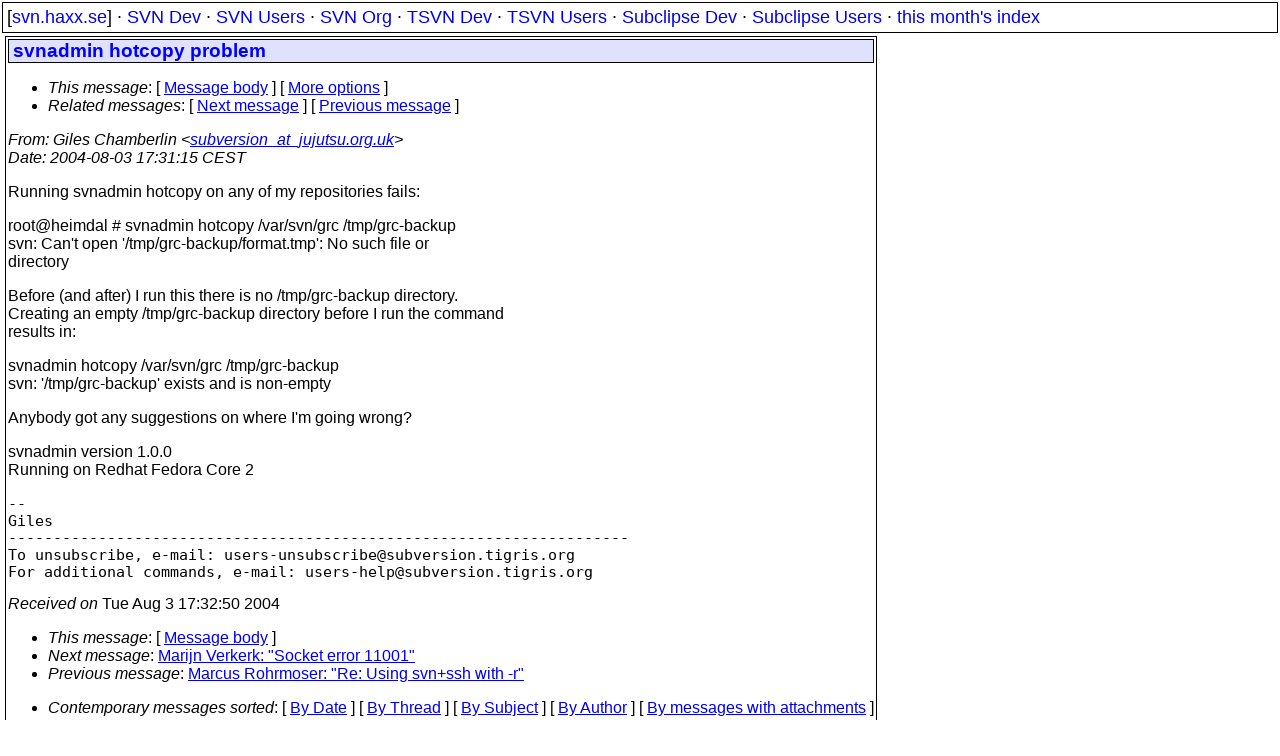

--- FILE ---
content_type: text/html
request_url: https://svn.haxx.se/users/archive-2004-08/0121.shtml
body_size: 1671
content:
<head>
<title>Subversion Users: svnadmin hotcopy problem</title>
<link rel="STYLESHEET" type="text/css" href="/svn.css">
</head>
<body>
<div class="topmenu">
[<a href="/">svn.haxx.se</a>] &middot;
<a href="/dev/">SVN Dev</a> &middot;
<a href="/users/">SVN Users</a> &middot;
<a href="/org/">SVN Org</a> &middot;
<a href="/tsvn/">TSVN Dev</a> &middot;
<a href="/tsvnusers/">TSVN Users</a> &middot;
<a href="/subdev/">Subclipse Dev</a> &middot;
<a href="/subusers/">Subclipse Users</a> &middot;
<a href="./">this month's index</a>
</div>
<table><tr valign="top"><td>
<div class="box">



<div class="head">
<h1>svnadmin hotcopy problem</h1>
<!-- received="Tue Aug  3 17:32:50 2004" -->
<!-- isoreceived="20040803153250" -->
<!-- sent="Tue, 03 Aug 2004 16:31:15 +0100" -->
<!-- isosent="20040803153115" -->
<!-- name="Giles Chamberlin" -->
<!-- email="subversion_at_jujutsu.org.uk" -->
<!-- subject="svnadmin hotcopy problem" -->
<!-- id="m31xioz1a4.fsf@mist.tvp.ridgewaysystems.co.uk" -->
<!-- charset="us-ascii" -->
<!-- expires="-1" -->
<map id="navbar" name="navbar">
<ul class="links">
<li>
<dfn>This message</dfn>:
[ <a href="#start" name="options1" id="options1" tabindex="1">Message body</a> ]
 [ <a href="#options2">More options</a> ]
</li>
<li>
<dfn>Related messages</dfn>:
<!-- unext="start" -->
[ <a href="0122.shtml" title="Marijn Verkerk: &quot;Socket error 11001&quot;">Next message</a> ]
[ <a href="0120.shtml" title="Marcus Rohrmoser: &quot;Re: Using svn+ssh with -r&quot;">Previous message</a> ]
<!-- unextthread="start" -->
<!-- ureply="end" -->
</li>
</ul>
</map>
</div>
<!-- body="start" -->
<div class="mail">
<address class="headers">
<span id="from">
<dfn>From</dfn>: Giles Chamberlin &lt;<a href="mailto:subversion_at_jujutsu.org.uk?Subject=Re:%20svnadmin%20hotcopy%20problem">subversion_at_jujutsu.org.uk</a>&gt;
</span><br />
<span id="date"><dfn>Date</dfn>: 2004-08-03 17:31:15 CEST</span><br />
</address>
<p>
Running svnadmin hotcopy on any of my repositories fails:
<br />
<p>root&#64;heimdal # svnadmin hotcopy /var/svn/grc /tmp/grc-backup
<br />
svn: Can't open '/tmp/grc-backup/format.tmp': No such file or
<br />
directory
<br />
<p>Before (and after) I run this there is no /tmp/grc-backup directory.
<br />
Creating an empty /tmp/grc-backup directory before I run the command
<br />
results in:
<br />
<p>svnadmin hotcopy /var/svn/grc /tmp/grc-backup
<br />
svn: '/tmp/grc-backup' exists and is non-empty
<br />
<p>Anybody got any suggestions on where I'm going wrong?
<br />
<p>svnadmin version 1.0.0
<br />
Running on Redhat Fedora Core 2
<br />
<pre>
-- 
Giles
---------------------------------------------------------------------
To unsubscribe, e-mail: users-unsubscribe&#64;subversion&#46;<!--nospam-->tigris.org
For additional commands, e-mail: users-help&#64;subversion&#46;<!--nospam-->tigris.org
</pre>
<span id="received"><dfn>Received on</dfn> Tue Aug  3 17:32:50 2004</span>
</div>
<!-- body="end" -->
<div class="foot">
<map id="navbarfoot" name="navbarfoot" title="Related messages">
<ul class="links">
<li><dfn>This message</dfn>: [ <a href="#start">Message body</a> ]</li>
<!-- lnext="start" -->
<li><dfn>Next message</dfn>: <a href="0122.shtml" title="Next message in the list">Marijn Verkerk: "Socket error 11001"</a></li>
<li><dfn>Previous message</dfn>: <a href="0120.shtml" title="Previous message in the list">Marcus Rohrmoser: "Re: Using svn+ssh with -r"</a></li>
<!-- lnextthread="start" -->
<!-- lreply="end" -->
</ul>
<ul class="links">
<li><a name="options2" id="options2"></a><dfn>Contemporary messages sorted</dfn>: [ <a href="date.shtml#121" title="Contemporary messages by date">By Date</a> ] [ <a href="index.shtml#121" title="Contemporary discussion threads">By Thread</a> ] [ <a href="subject.shtml#121" title="Contemporary messages by subject">By Subject</a> ] [ <a href="author.shtml#121" title="Contemporary messages by author">By Author</a> ] [ <a href="attachment.shtml" title="Contemporary messages by attachment">By messages with attachments</a> ]</li>
</ul>
</map>
</div>
<!-- trailer="footer" -->
</div>
</td><td>
</td></tr></table>
<p>
 This is an archived mail posted to the <a href="/users/">Subversion Users</a>
 mailing list.</p>
<p>This site is subject to the Apache <a href="https://privacy.apache.org/policies/privacy-policy-public.html">Privacy Policy</a> and the Apache <a href="https://www.apache.org/foundation/public-archives.html">Public Forum Archive Policy</a>.



